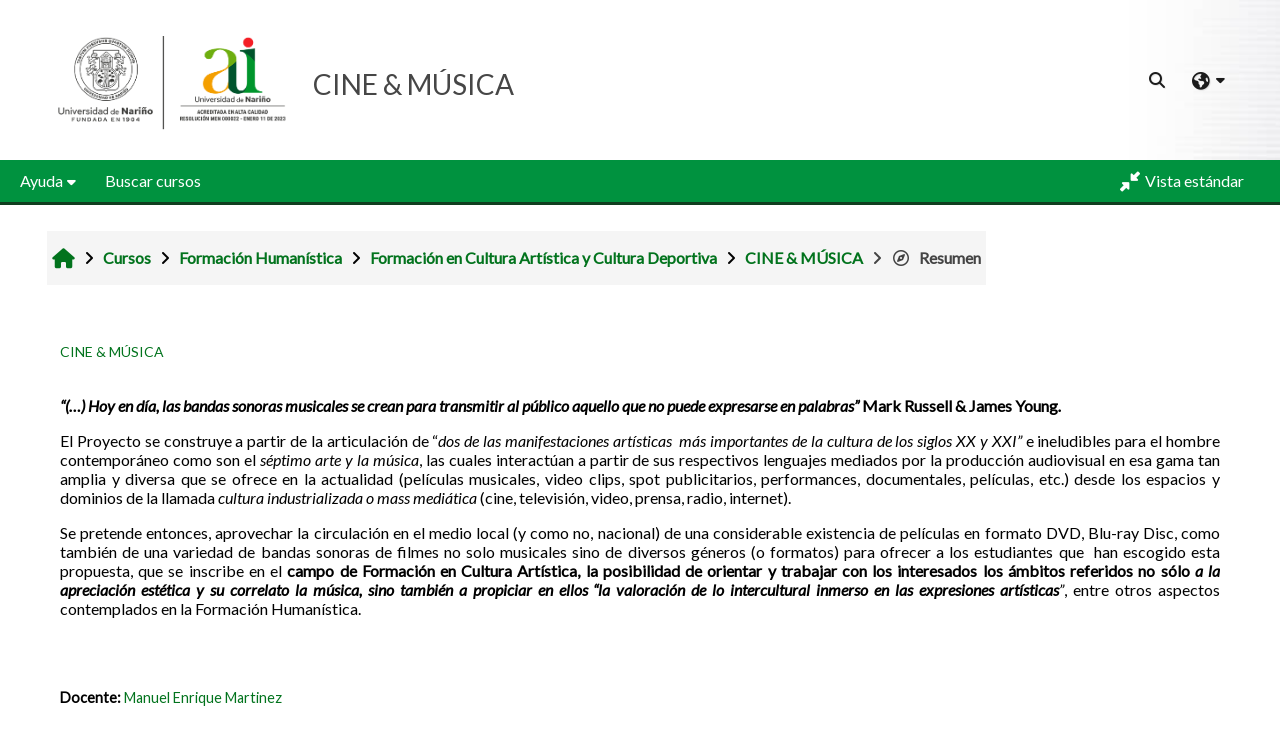

--- FILE ---
content_type: text/html; charset=utf-8
request_url: https://aulavirtual.udenar.edu.co/course/info.php?id=2732
body_size: 10833
content:
<!DOCTYPE html>

<html  dir="ltr" lang="es" xml:lang="es">
<head>
    <title>Información del curso | CINE &amp; MÚSICA | Aula Virtual - Universidad de Nariño</title>
    <link rel="shortcut icon" href="https://aulavirtual.udenar.edu.co/pluginfile.php/1/core_admin/favicon/64x64/1765755501/favicon.ico" />
    <meta name="apple-itunes-app" content="app-id=633359593, app-argument=https://aulavirtual.udenar.edu.co/course/info.php?id=2732"/><link rel="manifest" href="https://aulavirtual.udenar.edu.co/admin/tool/mobile/mobile.webmanifest.php" /><meta http-equiv="Content-Type" content="text/html; charset=utf-8" />
<meta name="keywords" content="moodle, Información del curso | CINE &amp; MÚSICA | Aula Virtual - Universidad de Nariño" />
<link rel="stylesheet" type="text/css" href="https://aulavirtual.udenar.edu.co/theme/yui_combo.php?rollup/3.18.1/yui-moodlesimple-min.css" /><script id="firstthemesheet" type="text/css">/** Required in order to fix style inclusion problems in IE with YUI **/</script><link rel="stylesheet" type="text/css" href="https://aulavirtual.udenar.edu.co/theme/styles.php/adaptable/1765755501_1752944207/all" />
<link rel="stylesheet" type="text/css" href="https://aulavirtual.udenar.edu.co/course/format/onetopic/styles.php" />
<script>
//<![CDATA[
var M = {}; M.yui = {};
M.pageloadstarttime = new Date();
M.cfg = {"wwwroot":"https:\/\/aulavirtual.udenar.edu.co","apibase":"https:\/\/aulavirtual.udenar.edu.co\/r.php\/api","homeurl":{},"sesskey":"46vXL3LV4Y","sessiontimeout":"3600","sessiontimeoutwarning":"2400","themerev":"1765755501","slasharguments":1,"theme":"adaptable","iconsystemmodule":"core\/icon_system_fontawesome","jsrev":"1765755501","admin":"admin","svgicons":true,"usertimezone":"Am\u00e9rica\/Bogot\u00e1","language":"es","courseId":2732,"courseContextId":165777,"contextid":165777,"contextInstanceId":2732,"langrev":1768902307,"templaterev":"1765755501","siteId":1,"userId":1};var yui1ConfigFn = function(me) {if(/-skin|reset|fonts|grids|base/.test(me.name)){me.type='css';me.path=me.path.replace(/\.js/,'.css');me.path=me.path.replace(/\/yui2-skin/,'/assets/skins/sam/yui2-skin')}};
var yui2ConfigFn = function(me) {var parts=me.name.replace(/^moodle-/,'').split('-'),component=parts.shift(),module=parts[0],min='-min';if(/-(skin|core)$/.test(me.name)){parts.pop();me.type='css';min=''}
if(module){var filename=parts.join('-');me.path=component+'/'+module+'/'+filename+min+'.'+me.type}else{me.path=component+'/'+component+'.'+me.type}};
YUI_config = {"debug":false,"base":"https:\/\/aulavirtual.udenar.edu.co\/lib\/yuilib\/3.18.1\/","comboBase":"https:\/\/aulavirtual.udenar.edu.co\/theme\/yui_combo.php?","combine":true,"filter":null,"insertBefore":"firstthemesheet","groups":{"yui2":{"base":"https:\/\/aulavirtual.udenar.edu.co\/lib\/yuilib\/2in3\/2.9.0\/build\/","comboBase":"https:\/\/aulavirtual.udenar.edu.co\/theme\/yui_combo.php?","combine":true,"ext":false,"root":"2in3\/2.9.0\/build\/","patterns":{"yui2-":{"group":"yui2","configFn":yui1ConfigFn}}},"moodle":{"name":"moodle","base":"https:\/\/aulavirtual.udenar.edu.co\/theme\/yui_combo.php?m\/1765755501\/","combine":true,"comboBase":"https:\/\/aulavirtual.udenar.edu.co\/theme\/yui_combo.php?","ext":false,"root":"m\/1765755501\/","patterns":{"moodle-":{"group":"moodle","configFn":yui2ConfigFn}},"filter":null,"modules":{"moodle-core-dragdrop":{"requires":["base","node","io","dom","dd","event-key","event-focus","moodle-core-notification"]},"moodle-core-actionmenu":{"requires":["base","event","node-event-simulate"]},"moodle-core-chooserdialogue":{"requires":["base","panel","moodle-core-notification"]},"moodle-core-event":{"requires":["event-custom"]},"moodle-core-lockscroll":{"requires":["plugin","base-build"]},"moodle-core-maintenancemodetimer":{"requires":["base","node"]},"moodle-core-notification":{"requires":["moodle-core-notification-dialogue","moodle-core-notification-alert","moodle-core-notification-confirm","moodle-core-notification-exception","moodle-core-notification-ajaxexception"]},"moodle-core-notification-dialogue":{"requires":["base","node","panel","escape","event-key","dd-plugin","moodle-core-widget-focusafterclose","moodle-core-lockscroll"]},"moodle-core-notification-alert":{"requires":["moodle-core-notification-dialogue"]},"moodle-core-notification-confirm":{"requires":["moodle-core-notification-dialogue"]},"moodle-core-notification-exception":{"requires":["moodle-core-notification-dialogue"]},"moodle-core-notification-ajaxexception":{"requires":["moodle-core-notification-dialogue"]},"moodle-core-blocks":{"requires":["base","node","io","dom","dd","dd-scroll","moodle-core-dragdrop","moodle-core-notification"]},"moodle-core-handlebars":{"condition":{"trigger":"handlebars","when":"after"}},"moodle-core_availability-form":{"requires":["base","node","event","event-delegate","panel","moodle-core-notification-dialogue","json"]},"moodle-course-categoryexpander":{"requires":["node","event-key"]},"moodle-course-dragdrop":{"requires":["base","node","io","dom","dd","dd-scroll","moodle-core-dragdrop","moodle-core-notification","moodle-course-coursebase","moodle-course-util"]},"moodle-course-util":{"requires":["node"],"use":["moodle-course-util-base"],"submodules":{"moodle-course-util-base":{},"moodle-course-util-section":{"requires":["node","moodle-course-util-base"]},"moodle-course-util-cm":{"requires":["node","moodle-course-util-base"]}}},"moodle-course-management":{"requires":["base","node","io-base","moodle-core-notification-exception","json-parse","dd-constrain","dd-proxy","dd-drop","dd-delegate","node-event-delegate"]},"moodle-form-dateselector":{"requires":["base","node","overlay","calendar"]},"moodle-form-shortforms":{"requires":["node","base","selector-css3","moodle-core-event"]},"moodle-question-searchform":{"requires":["base","node"]},"moodle-question-chooser":{"requires":["moodle-core-chooserdialogue"]},"moodle-availability_completion-form":{"requires":["base","node","event","moodle-core_availability-form"]},"moodle-availability_date-form":{"requires":["base","node","event","io","moodle-core_availability-form"]},"moodle-availability_grade-form":{"requires":["base","node","event","moodle-core_availability-form"]},"moodle-availability_group-form":{"requires":["base","node","event","moodle-core_availability-form"]},"moodle-availability_grouping-form":{"requires":["base","node","event","moodle-core_availability-form"]},"moodle-availability_password-form":{"requires":["base","node","event","event-valuechange","moodle-core_availability-form"]},"moodle-availability_password-popup":{"requires":["base","node","event","moodle-core-notification-dialogue","io-base"]},"moodle-availability_profile-form":{"requires":["base","node","event","moodle-core_availability-form"]},"moodle-mod_assign-history":{"requires":["node","transition"]},"moodle-mod_customcert-rearrange":{"requires":["dd-delegate","dd-drag"]},"moodle-mod_quiz-modform":{"requires":["base","node","event"]},"moodle-mod_quiz-dragdrop":{"requires":["base","node","io","dom","dd","dd-scroll","moodle-core-dragdrop","moodle-core-notification","moodle-mod_quiz-quizbase","moodle-mod_quiz-util-base","moodle-mod_quiz-util-page","moodle-mod_quiz-util-slot","moodle-course-util"]},"moodle-mod_quiz-autosave":{"requires":["base","node","event","event-valuechange","node-event-delegate","io-form","datatype-date-format"]},"moodle-mod_quiz-quizbase":{"requires":["base","node"]},"moodle-mod_quiz-toolboxes":{"requires":["base","node","event","event-key","io","moodle-mod_quiz-quizbase","moodle-mod_quiz-util-slot","moodle-core-notification-ajaxexception"]},"moodle-mod_quiz-util":{"requires":["node","moodle-core-actionmenu"],"use":["moodle-mod_quiz-util-base"],"submodules":{"moodle-mod_quiz-util-base":{},"moodle-mod_quiz-util-slot":{"requires":["node","moodle-mod_quiz-util-base"]},"moodle-mod_quiz-util-page":{"requires":["node","moodle-mod_quiz-util-base"]}}},"moodle-mod_quiz-questionchooser":{"requires":["moodle-core-chooserdialogue","moodle-mod_quiz-util","querystring-parse"]},"moodle-message_airnotifier-toolboxes":{"requires":["base","node","io"]},"moodle-editor_atto-editor":{"requires":["node","transition","io","overlay","escape","event","event-simulate","event-custom","node-event-html5","node-event-simulate","yui-throttle","moodle-core-notification-dialogue","moodle-editor_atto-rangy","handlebars","timers","querystring-stringify"]},"moodle-editor_atto-plugin":{"requires":["node","base","escape","event","event-outside","handlebars","event-custom","timers","moodle-editor_atto-menu"]},"moodle-editor_atto-menu":{"requires":["moodle-core-notification-dialogue","node","event","event-custom"]},"moodle-editor_atto-rangy":{"requires":[]},"moodle-report_eventlist-eventfilter":{"requires":["base","event","node","node-event-delegate","datatable","autocomplete","autocomplete-filters"]},"moodle-report_loglive-fetchlogs":{"requires":["base","event","node","io","node-event-delegate"]},"moodle-gradereport_history-userselector":{"requires":["escape","event-delegate","event-key","handlebars","io-base","json-parse","moodle-core-notification-dialogue"]},"moodle-qbank_editquestion-chooser":{"requires":["moodle-core-chooserdialogue"]},"moodle-tool_lp-dragdrop-reorder":{"requires":["moodle-core-dragdrop"]},"moodle-assignfeedback_editpdf-editor":{"requires":["base","event","node","io","graphics","json","event-move","event-resize","transition","querystring-stringify-simple","moodle-core-notification-dialog","moodle-core-notification-alert","moodle-core-notification-warning","moodle-core-notification-exception","moodle-core-notification-ajaxexception"]},"moodle-atto_accessibilitychecker-button":{"requires":["color-base","moodle-editor_atto-plugin"]},"moodle-atto_accessibilityhelper-button":{"requires":["moodle-editor_atto-plugin"]},"moodle-atto_align-button":{"requires":["moodle-editor_atto-plugin"]},"moodle-atto_bold-button":{"requires":["moodle-editor_atto-plugin"]},"moodle-atto_charmap-button":{"requires":["moodle-editor_atto-plugin"]},"moodle-atto_clear-button":{"requires":["moodle-editor_atto-plugin"]},"moodle-atto_collapse-button":{"requires":["moodle-editor_atto-plugin"]},"moodle-atto_emojipicker-button":{"requires":["moodle-editor_atto-plugin"]},"moodle-atto_emoticon-button":{"requires":["moodle-editor_atto-plugin"]},"moodle-atto_equation-button":{"requires":["moodle-editor_atto-plugin","moodle-core-event","io","event-valuechange","tabview","array-extras"]},"moodle-atto_h5p-button":{"requires":["moodle-editor_atto-plugin"]},"moodle-atto_html-beautify":{},"moodle-atto_html-button":{"requires":["promise","moodle-editor_atto-plugin","moodle-atto_html-beautify","moodle-atto_html-codemirror","event-valuechange"]},"moodle-atto_html-codemirror":{"requires":["moodle-atto_html-codemirror-skin"]},"moodle-atto_image-button":{"requires":["moodle-editor_atto-plugin"]},"moodle-atto_indent-button":{"requires":["moodle-editor_atto-plugin"]},"moodle-atto_italic-button":{"requires":["moodle-editor_atto-plugin"]},"moodle-atto_justify-button":{"requires":["moodle-editor_atto-plugin"]},"moodle-atto_link-button":{"requires":["moodle-editor_atto-plugin"]},"moodle-atto_managefiles-usedfiles":{"requires":["node","escape"]},"moodle-atto_managefiles-button":{"requires":["moodle-editor_atto-plugin"]},"moodle-atto_media-button":{"requires":["moodle-editor_atto-plugin","moodle-form-shortforms"]},"moodle-atto_noautolink-button":{"requires":["moodle-editor_atto-plugin"]},"moodle-atto_orderedlist-button":{"requires":["moodle-editor_atto-plugin"]},"moodle-atto_recordrtc-recording":{"requires":["moodle-atto_recordrtc-button"]},"moodle-atto_recordrtc-button":{"requires":["moodle-editor_atto-plugin","moodle-atto_recordrtc-recording"]},"moodle-atto_rtl-button":{"requires":["moodle-editor_atto-plugin"]},"moodle-atto_strike-button":{"requires":["moodle-editor_atto-plugin"]},"moodle-atto_styles-button":{"requires":["moodle-editor_atto-plugin"]},"moodle-atto_subscript-button":{"requires":["moodle-editor_atto-plugin"]},"moodle-atto_superscript-button":{"requires":["moodle-editor_atto-plugin"]},"moodle-atto_table-button":{"requires":["moodle-editor_atto-plugin","moodle-editor_atto-menu","event","event-valuechange"]},"moodle-atto_title-button":{"requires":["moodle-editor_atto-plugin"]},"moodle-atto_underline-button":{"requires":["moodle-editor_atto-plugin"]},"moodle-atto_undo-button":{"requires":["moodle-editor_atto-plugin"]},"moodle-atto_unorderedlist-button":{"requires":["moodle-editor_atto-plugin"]}}},"gallery":{"name":"gallery","base":"https:\/\/aulavirtual.udenar.edu.co\/lib\/yuilib\/gallery\/","combine":true,"comboBase":"https:\/\/aulavirtual.udenar.edu.co\/theme\/yui_combo.php?","ext":false,"root":"gallery\/1765755501\/","patterns":{"gallery-":{"group":"gallery"}}}},"modules":{"core_filepicker":{"name":"core_filepicker","fullpath":"https:\/\/aulavirtual.udenar.edu.co\/lib\/javascript.php\/1765755501\/repository\/filepicker.js","requires":["base","node","node-event-simulate","json","async-queue","io-base","io-upload-iframe","io-form","yui2-treeview","panel","cookie","datatable","datatable-sort","resize-plugin","dd-plugin","escape","moodle-core_filepicker","moodle-core-notification-dialogue"]},"core_comment":{"name":"core_comment","fullpath":"https:\/\/aulavirtual.udenar.edu.co\/lib\/javascript.php\/1765755501\/comment\/comment.js","requires":["base","io-base","node","json","yui2-animation","overlay","escape"]}},"logInclude":[],"logExclude":[],"logLevel":null};
M.yui.loader = {modules: {}};

//]]>
</script>

<meta name="moodle-validation" content="56b8d8147c6d282513c2df3aab132381">
<style>
/*esto es para corregir la visualización de las opciones de respuesta en los cuestionarios, esta solución daña la administración de categorias y cursos*/
/*.clearfix::after {   clear: none !important; } */
/* Ajuste: evitar salto visual del clearfix dentro de preguntas */
.path-mod-quiz .clearfix::after {
  display: inline !important;
  clear: none !important;
}
/* Asegurar que el resto del sitio siga funcionando con clearfix normal */
body:not(.path-mod-quiz) .clearfix::after {
  display: block;
  clear: both;
  content: "";
}

.block .header, #dockeditempanel .dockeditempanel_hd {
    border-width: 3px 0 0 0;
    border-color: #f2b72c;
    border-style: solid;
    padding: 10px 10px;
    background: #00923f;
    border-radius: 0 0 0 0;
   /* background-image: linear-gradient(#04873b, #115f2d);*/
}

.block .header .title h2 {
    
    font-size: 18px;
    color: #ffffff;
    /*text-shadow: 1px 1px #000;*/
    line-height: 25px;
}
/*    para el btn de agregar actividad o recurso */
.btn.add-content {
   color: #ffffff;
   background-color: #00923f;
}
.breadcrumb {
    padding: 5px;
    font-weight: 800;
    margin: 0;
  }
#page .course-content ul li.section.main {
box-shadow: 3px 2px 5px #ababab;
border: 1px solid #dedede;
margin-bottom: 10px;
}
.block  {
border: 1px solid #e3e3e3 !important;
}
/*    padding a etiquetas */
.section .activity.modtype_label.label {
    padding: 1rem;
}
#notice.box {
    color: #000;
  }
.btn-group.course-request {
    display: none;
}
.block_myoverview .course-request {
    display: none !important;
}
.nav .dropdown-menu li a {
    color: #1a4a18;
}
html, body, * {
  touch-action: auto !important;
}
</style>
    <meta name="viewport" content="width=device-width, initial-scale=1.0">

    <!-- Twitter Card data -->
    <meta name="twitter:card" value="summary">
    <meta name="twitter:site" value="Aula Virtual - Universidad de Nariño">
    <meta name="twitter:title" value="Información del curso | CINE &amp;amp; MÚSICA | Aula Virtual - Universidad de Nariño">

    <!-- Open Graph data -->
    <meta property="og:title" content="Información del curso | CINE &amp;amp; MÚSICA | Aula Virtual - Universidad de Nariño">
    <meta property="og:type" content="website" />
    <meta property="og:url" content="">
    <meta name="og:site_name" value="Aula Virtual - Universidad de Nariño">

    <!-- Chrome, Firefox OS and Opera on Android topbar color -->
    <meta name="theme-color" content="#fff">

    <!-- Windows Phone topbar color -->
    <meta name="msapplication-navbutton-color" content="#fff">

    <!-- iOS Safari topbar color -->
    <meta name="apple-mobile-web-app-status-bar-style" content="#fff">

    <!-- Load Google main font -->
    <link href="https://fonts.googleapis.com/css?family=Lato:400,400i" rel="stylesheet" type="text/css">
    <!-- Load Google header font -->
    <link href="https://fonts.googleapis.com/css?family=Lato:400,400i" rel="stylesheet" type="text/css">
    <!-- Load Google title font -->
    <link href="https://fonts.googleapis.com/css?family=Lato:400,400i" rel="stylesheet" type="text/css">
</head><body  id="page-course-info" class="format-onetopic  path-course chrome dir-ltr lang-es yui-skin-sam yui3-skin-sam aulavirtual-udenar-edu-co pagelayout-incourse course-2732 context-165777 category-582 category-24 theme theme_adaptable two-column  fullin has-header-bg header-style2 showblockicons standard responsivesectionnav"><div>
    <a class="sr-only sr-only-focusable" href="#maincontent">Salta al contenido principal</a>
</div><script src="https://aulavirtual.udenar.edu.co/lib/javascript.php/1765755501/lib/polyfills/polyfill.js"></script>
<script src="https://aulavirtual.udenar.edu.co/theme/yui_combo.php?rollup/3.18.1/yui-moodlesimple-min.js"></script><script src="https://aulavirtual.udenar.edu.co/lib/javascript.php/1765755501/lib/javascript-static.js"></script>
<script>
//<![CDATA[
document.body.className += ' jsenabled';
//]]>
</script>

<div id="page-wrapper"><header id="adaptable-page-header-wrapper" class="headerbgimage" style="background-image: url('//aulavirtual.udenar.edu.co/pluginfile.php/1/theme_adaptable/headerbgimage/1765755501/fondo-aulavirtual-udenar.jpg');">
    <div id="header2" class="above-header container">
        <div class="row">
            <div class="d-none d-lg-block col-lg-6">
                <div class="d-flex justify-content-start align-items-center h-100 bd-highlight">
                    <div class="pb-2 pr-3 pt-2 bd-highlight d-none d-lg-inline-block"><img src=//aulavirtual.udenar.edu.co/pluginfile.php/1/theme_adaptable/logo/1765755501/logo_udenar_aulavirtual.png id="logo" alt="Logo"></div>
                    <div id="headertitle" class="bd-highlight pt-2 d-inline-block"><h1><span id="coursetitle">CINE &amp; MÚSICA</span></h1></div>
                    <div id="course-header">
                        
                    </div>
                </div>
            </div>

            <div class="col-lg-6 pr-0 my-auto">
                <nav class="navbar navbar-expand btco-hover-menu">
                    <button class="navbar-toggler nav-link aabtn d-block d-lg-none px-1 my-1 border-0" data-toggler="drawers" data-action="toggle" data-target="theme_adaptable-drawers-primary">
                        <span aria-hidden="true" class="fa fa-bars"></span>
                        <span class="sr-only">Panel lateral</span>
                    </button>
                    <div class="collapse navbar-collapse">
                        <ul class="navbar-nav ml-auto">

                            <li class="nav-item navbarsearchsocial mx-md-1 my-auto">
                                <div id="searchinput-navbar-6970d8df0c1566970d8df08bf72" class="simplesearchform">
    <div class="collapse" id="searchform-navbar">
        <form autocomplete="off" action="https://aulavirtual.udenar.edu.co/search/index.php" method="get" accept-charset="utf-8" class="mform d-flex flex-wrap align-items-center searchform-navbar">
                <input type="hidden" name="context" value="165777">
            <div class="input-group">
                <label for="searchinput-6970d8df0c1566970d8df08bf72">
                    <span class="sr-only">Búsqueda global</span>
                </label>
                    <input type="text"
                       id="searchinput-6970d8df0c1566970d8df08bf72"
                       class="form-control withclear"
                       placeholder="Búsqueda global"
                       aria-label="Búsqueda global"
                       name="q"
                       data-region="input"
                       autocomplete="off"
                    >
                    <a class="btn btn-close"
                        data-action="closesearch"
                        data-toggle="collapse"
                        href="#searchform-navbar"
                        role="button"
                    >
                        <i class="icon fa fa fa-xmark fa-fw" aria-hidden="true"  ></i>
                        <span class="sr-only">Cerrar</span>
                    </a>
                <div class="input-group-append">
                    <button type="submit" class="btn btn-submit" data-action="submit">
                        <i class="icon fa fa fa-magnifying-glass fa-fw" aria-hidden="true"  ></i>
                        <span class="sr-only">Búsqueda global</span>
                    </button>
                </div>
            </div>
        </form>
    </div>
    <a
        class="btn btn-open rounded-0 nav-link"
        data-toggle="collapse"
        data-action="opensearch"
        href="#searchform-navbar"
        role="button"
        aria-expanded="false"
        aria-controls="searchform-navbar"
        title="Selector de búsqueda de entrada"
    >
        <i class="icon fa fa fa-magnifying-glass fa-fw" aria-hidden="true"  ></i>
        <span class="sr-only">Selector de búsqueda de entrada</span>
    </a>
</div>
                            </li>


                            <li id="nav-popover-container" class="my-auto mx-1 d-flex">
                                
                            </li>

                                <li class="nav-item dropdown my-auto"><a href="https://aulavirtual.udenar.edu.co/course/info.php?id=2732" class="nav-link dropdown-toggle my-auto" role="button" id="langmenu2" aria-haspopup="true" aria-expanded="false" aria-controls="dropdownlangmenu2" data-target="https://aulavirtual.udenar.edu.co/course/info.php?id=2732" data-toggle="dropdown" title="Idioma"><i class="icon fa fa-globe fa-lg"></i><span class="langdesc"></span></a><ul role="menu" class="dropdown-menu" id="dropdownlangmenu2" aria-labelledby="langmenu2"><li><a title="English ‎(en)‎" class="dropdown-item" href="https://aulavirtual.udenar.edu.co/course/info.php?id=2732&amp;lang=en">English ‎(en)‎</a></li><li><a title="Español - Internacional ‎(es)‎" class="dropdown-item" href="https://aulavirtual.udenar.edu.co/course/info.php?id=2732&amp;lang=es">Español - Internacional ‎(es)‎</a></li></ul></li>

                            

                            
                        </ul>
                    </div>
                </nav>
            </div>
        </div>
    </div>

        <div id="main-navbar" class="d-none d-lg-block">
            <div class="container">
                <div class="row">
                    <div class="col-12 p-0">
                        <div class="navbar navbar-expand btco-hover-menu">
                            <nav aria-label="Enlaces del sitio">
                                <ul class="navbar-nav">
                                    <li class="nav-item dropdown my-auto"><a href="#" class="nav-link dropdown-toggle my-auto" role="button" id="main-navigation1" aria-haspopup="true" aria-expanded="false" aria-controls="dropdownmain-navigation1" data-target="#" data-toggle="dropdown">Ayuda</a><ul role="menu" class="dropdown-menu" id="dropdownmain-navigation1" aria-labelledby="main-navigation1"><li><a class="dropdown-item" href="https://setic.udenar.edu.co/curso-moodle/" target="_blank"> Soy Docente</a></li><li><a class="dropdown-item" href="https://setic.udenar.edu.co/index.php/videotutoriales" target="_blank"> Videotutoriales</a></li></ul></li><li class="nav-item"><a class="nav-link" href="https://aulavirtual.udenar.edu.co/course/">Buscar cursos</a></li>
                                    
                                    
                                </ul>
                            </nav>
        
                            <ul class="navbar-nav ml-auto d-flex flex-wrap">
        
        
                                <li class="nav-item mx-0 hbll">
                                    <a class="nav-link moodlewidth" href="javascript:void(0);" title="Pantalla completa">
                                        <i class="fa fa-expand fa-lg" aria-hidden="true"></i>
                                        <span class="zoomdesc">Pantalla completa</span>
                                    </a>
                                </li>
                                <li class="nav-item mx-0 sbll">
                                    <a class="nav-link moodlewidth" href="javascript:void(0);" title="Vista estándar">
                                        <i class="fa fa-compress fa-lg" aria-hidden="true"></i>
                                        <span class="zoomdesc">Vista estándar</span>
                                    </a>
                                </li>
                            </ul>
                        </div>
                    </div>
                </div>
            </div>
        </div>

</header>


<div  class="drawer drawer-left drawer-primary d-print-none not-initialized" data-region="fixed-drawer" id="theme_adaptable-drawers-primary" data-preference="" data-state="show-drawer-primary" data-forceopen="0" data-close-on-resize="1">
    <div class="drawerheader">
        <button
            class="btn drawertoggle icon-no-margin hidden"
            data-toggler="drawers"
            data-action="closedrawer"
            data-target="theme_adaptable-drawers-primary"
            data-toggle="tooltip"
            data-placement="right"
            title="Cerrar caja"
        >
            <i class="icon fa fa fa-xmark fa-fw" aria-hidden="true"  ></i>
        </button>
        <a
            href="https://aulavirtual.udenar.edu.co/"
            title=""
            data-region="site-home-link"
            class="aabtn text-reset d-flex align-items-center py-1 h-100 d-md-none"
        >
                        

        </a>
        <div class="drawerheadercontent hidden">
            
        </div>
    </div>
    <div class="drawercontent drag-container" data-usertour="scroller">
                <div class="list-group">
                <a id="drop-down-1" href="#" class="list-group-item list-group-item-action icons-collapse-expand collapsed d-flex" data-toggle="collapse" data-target="#drop-down-menu-1" aria-expanded="false" aria-controls="drop-down-menu-1">
                    Ayuda
                    <span class="ml-auto expanded-icon icon-no-margin mx-2">
                        <i class="icon fa fa fa-chevron-down fa-fw" aria-hidden="true"  ></i>
                        <span class="sr-only">
                            Colapsar
                        </span>
                    </span>
                    <span class="ml-auto collapsed-icon icon-no-margin mx-2">
                        <i class="icon fa fa fa-chevron-right fa-fw" aria-hidden="true"  ></i>
                        <span class="sr-only">
                            Expandir
                        </span>
                    </span>
                </a>
                <div class="collapse list-group-item p-0 border-0" role="menu" id="drop-down-menu-1" aria-labelledby="drop-down-1">
                            <a href="https://setic.udenar.edu.co/curso-moodle/" target="_blank" class="list-group-item list-group-item-action" >
                                 Soy Docente
                            </a>
                            <a href="https://setic.udenar.edu.co/index.php/videotutoriales" target="_blank" class="list-group-item list-group-item-action" >
                                 Videotutoriales
                            </a>
                </div>
                <a href="https://aulavirtual.udenar.edu.co/course/" class="list-group-item list-group-item-action" >
                    Buscar cursos
                </a>
        </div>

    </div>
</div><div id="page" class=""><div class="drawer-toggles d-flex">
</div><div id="maincontainer" class="container outercont"><div class="row"><div id="page-second-header" class="col-12 pt-3 pb-3 d-none d-md-flex">
    <div class="d-flex flex-fill flex-wrap align-items-center">
        <div id="page-navbar" class="mr-auto">
            <nav role="navigation" aria-label="Ruta de navegación"><ol class="breadcrumb align-items-center d-none d-md-flex"><li><a href="https://aulavirtual.udenar.edu.co/"><span aria-hidden="true" class="fa-lg fa fa-home" title="Inicio"><span class="sr-only">Inicio</span></span></a></li><li><span aria-hidden="true" class="separator fa fa-angle-right"></span><span itemscope="" itemtype="http://data-vocabulary.org/Breadcrumb"><a itemprop="url" href="https://aulavirtual.udenar.edu.co/course/index.php"><span itemprop="title">Cursos</span></a></span></li><li><span aria-hidden="true" class="separator fa fa-angle-right"></span><span itemscope="" itemtype="http://data-vocabulary.org/Breadcrumb"><a itemprop="url" href="https://aulavirtual.udenar.edu.co/course/index.php?categoryid=24"><span itemprop="title">Formación Humanística</span></a></span></li><li><span aria-hidden="true" class="separator fa fa-angle-right"></span><span itemscope="" itemtype="http://data-vocabulary.org/Breadcrumb"><a itemprop="url" href="https://aulavirtual.udenar.edu.co/course/index.php?categoryid=582"><span itemprop="title">Formación en Cultura Artística y Cultura Deportiva</span></a></span></li><li><span aria-hidden="true" class="separator fa fa-angle-right"></span><span itemscope="" itemtype="http://data-vocabulary.org/Breadcrumb"><a itemprop="url" title="CINE &amp;amp; MÚSICA" href="https://aulavirtual.udenar.edu.co/course/view.php?id=2732"><span itemprop="title">CINE &amp; MÚSICA</span></a></span></li><li><span aria-hidden="true" class="separator fa fa-angle-right"></span><span tabindex="0"><i class="icon fa fa fa-compass fa-fw navicon" aria-hidden="true"  ></i>Resumen</span></li></ol></nav>
        </div>
    </div>
</div></div><div id="page-content" class="row"><div id="region-main-box" class="col-12"><section id="region-main"><span class="notifications" id="user-notifications"></span><div role="main"><span id="maincontent"></span><div class="box generalbox info"><div class="coursebox clearfix" data-courseid="2732" data-type="1"><div class="info"><h3 class="coursename"><a class="aalink" href="https://aulavirtual.udenar.edu.co/course/view.php?id=2732">CINE &amp; MÚSICA</a></h3><div class="moreinfo"></div></div><div class="content"><div class="d-flex"><div class="flex-grow-1"><div class="summary"><div class="no-overflow"><p></p><p><b><i><span lang="ES">“(…) Hoy en día, las bandas sonoras
musicales se crean para transmitir al público aquello que no puede expresarse
en palabras” </span></i></b><b><span lang="ES">Mark Russell
&amp; James Young<i>.</i></span></b></p>

<p style="text-align: justify;"><span lang="ES">El Proyecto se construye a partir de la
articulación de “<i>dos de las
manifestaciones artísticas&nbsp; más importantes
de la cultura de los siglos XX y XXI”</i> e ineludibles para el hombre
contemporáneo como son el <i>séptimo arte y
la música</i>, las cuales interactúan a partir de sus respectivos lenguajes
mediados por la producción audiovisual en esa gama tan amplia y diversa que se
ofrece en la actualidad (películas musicales, video clips, spot publicitarios,
performances, documentales, películas, etc.) desde los espacios y dominios de la llamada <i>cultura industrializada o mass mediática </i>(cine,
televisión, video, prensa, radio, internet).</span></p>

<p style="text-align: justify;"><span lang="ES">Se pretende entonces, aprovechar la
circulación en el medio local (y como no, nacional) de una considerable
existencia de películas en formato DVD, Blu-ray Disc, como también de una variedad de bandas
sonoras de filmes no solo musicales sino de diversos géneros (o formatos) para
ofrecer a los estudiantes que&nbsp; han
escogido esta propuesta, que se inscribe en el <b>campo de Formación en Cultura Artística, la posibilidad de orientar y
trabajar con los interesados los ámbitos referidos no sólo <i>a la apreciación estética y su correlato la música, sino también a
propiciar en ellos “la valoración de lo intercultural inmerso en las
expresiones artísticas</i></b><i>”</i>,
entre otros aspectos contemplados en la Formación Humanística.</span></p>

<br><p></p></div></div><ul class="teachers"><li><span class="font-weight-bold">Docente: </span><a href="https://aulavirtual.udenar.edu.co/user/profile.php?id=16118">Manuel Enrique Martinez</a></li></ul></div></div></div></div></div><br /></div></section></div></div></div><footer id="page-footer" class="d-none d-lg-block">
    <div id="course-footer"></div>
    
    <div class="container">
        <div class="row">
            <div class="col-12 pagination-centered socialicons">
            <a target="_blank" title="Twitter" href="https://x.com/setic_udenar"><span aria-hidden="true" class="fa fa-twitter-square"></span></a><a target="_blank" title="Facebook" href="https://www.facebook.com/seticudenar"><span aria-hidden="true" class="fa fa-facebook-square"></span></a><a target="_blank" title="YouTube" href="https://www.youtube.com/@seticudenar"><span aria-hidden="true" class="fa fa-youtube-square"></span></a>
            </div>
        </div>
    </div>
    <div class="info container2 clearfix">
        <div class="container">
            <div class="row">
                <div class="tool_usertours-resettourcontainer"></div>
                <div class="col-md-8 my-md-0 my-2"><div class="text_to_html"><p><a href="http://www.udenar.edu.co" target="_blank" rel="noreferrer noopener"><img class="img-responsive atto_image_button_left" src="https://www.udenar.edu.co/recursos/wp-content/uploads/2016/09/vertical.fw_-e1476916579853.png" alt="" width="150" height="136" /></a>Sección de TIC para la Educación<br />Tel.: 7 24 43 09 Ext. 2020 - <strong><a href="https://api.whatsapp.com/send?phone=573146060252&amp;text=Hola,%20mi%20nombre%20es%20" target="_blank" rel="noreferrer noopener">Clic para enviar whatsapp</a></strong><br /><span style="font-size:15.3425px;">Bloque 3 primer piso - Torobajo - Calle 18 Carrera 50<br /></span><span style="font-size:15.3425px;">Correo Electrónico: setic@udenar.edu.co<br /><a href="https://setic.udenar.edu.co" target="_blank" rel="noreferrer noopener"><strong>https://setic.udenar.edu.co</strong></a></span></p><p></p></div></div>
                <div class="col-md-4 my-md-0 my-2"></div>
            </div>
            <div class="row">
                <div class="col-12 my-md-0 my-2">
                    
                </div>
            </div>
        </div>
    </div>
</footer>
<div id="back-to-top"><i class="fa fa-angle-up "></i></div>


</div>
</div>

<script>
//<![CDATA[
var require = {
    baseUrl : 'https://aulavirtual.udenar.edu.co/lib/requirejs.php/1765755501/',
    // We only support AMD modules with an explicit define() statement.
    enforceDefine: true,
    skipDataMain: true,
    waitSeconds : 0,

    paths: {
        jquery: 'https://aulavirtual.udenar.edu.co/lib/javascript.php/1765755501/lib/jquery/jquery-3.7.1.min',
        jqueryui: 'https://aulavirtual.udenar.edu.co/lib/javascript.php/1765755501/lib/jquery/ui-1.13.2/jquery-ui.min',
        jqueryprivate: 'https://aulavirtual.udenar.edu.co/lib/javascript.php/1765755501/lib/requirejs/jquery-private'
    },

    // Custom jquery config map.
    map: {
      // '*' means all modules will get 'jqueryprivate'
      // for their 'jquery' dependency.
      '*': { jquery: 'jqueryprivate' },

      // 'jquery-private' wants the real jQuery module
      // though. If this line was not here, there would
      // be an unresolvable cyclic dependency.
      jqueryprivate: { jquery: 'jquery' }
    }
};

//]]>
</script>
<script src="https://aulavirtual.udenar.edu.co/lib/javascript.php/1765755501/lib/requirejs/require.min.js"></script>
<script>
//<![CDATA[
M.util.js_pending("core/first");
require(['core/first'], function() {
require(['core/prefetch'])
;
require(["media_videojs/loader"], function(loader) {
    loader.setUp('es');
});;
M.util.js_pending('filter_mathjaxloader/loader'); require(['filter_mathjaxloader/loader'], function(amd) {amd.configure({"mathjaxconfig":"MathJax.Hub.Config({\r\n    config: [\"Accessible.js\", \"Safe.js\"],\r\n    errorSettings: { message: [\"!\"] },\r\n    skipStartupTypeset: true,\r\n    messageStyle: \"none\"\r\n});","lang":"es"}); M.util.js_complete('filter_mathjaxloader/loader');});;
M.util.js_pending('filter_glossary/autolinker'); require(['filter_glossary/autolinker'], function(amd) {amd.init(); M.util.js_complete('filter_glossary/autolinker');});;
M.util.js_pending('theme_adaptable/adaptable'); require(['theme_adaptable/adaptable'], function(amd) {amd.init({"rtl":false,"stickynavbar":true}); M.util.js_complete('theme_adaptable/adaptable');});;
M.util.js_pending('theme_adaptable/pace_init'); require(['theme_adaptable/pace_init'], function(amd) {amd.init("minimal"); M.util.js_complete('theme_adaptable/pace_init');});;
M.util.js_pending('block_settings/settingsblock'); require(['block_settings/settingsblock'], function(amd) {amd.init("6758", null); M.util.js_complete('block_settings/settingsblock');});;

require(
[
    'jquery',
],
function(
    $
) {
    var uniqid = "6970d8df0c1566970d8df08bf72";
    var container = $('#searchinput-navbar-' + uniqid);
    var opensearch = container.find('[data-action="opensearch"]');
    var input = container.find('[data-region="input"]');
    var submit = container.find('[data-action="submit"]');

    submit.on('click', function(e) {
        if (input.val() === '') {
            e.preventDefault();
        }
    });
    container.on('hidden.bs.collapse', function() {
        opensearch.removeClass('d-none');
        input.val('');
    });
    container.on('show.bs.collapse', function() {
        opensearch.addClass('d-none');
    });
    container.on('shown.bs.collapse', function() {
        input.focus();
    });
});
;

M.util.js_pending('theme_boost/drawers:load');
require(['theme_boost/drawers'], function() {
    M.util.js_complete('theme_boost/drawers:load');
});
;

    M.util.js_pending('theme_boost/loader');
    require(['theme_boost/loader', 'theme_boost/drawer'], function(Loader, Drawer) {
        Drawer.init();
        M.util.js_complete('theme_boost/loader');
    });
;
M.util.js_pending('core/notification'); require(['core/notification'], function(amd) {amd.init(165777, []); M.util.js_complete('core/notification');});;
M.util.js_pending('core/log'); require(['core/log'], function(amd) {amd.setConfig({"level":"warn"}); M.util.js_complete('core/log');});;
M.util.js_pending('core/page_global'); require(['core/page_global'], function(amd) {amd.init(); M.util.js_complete('core/page_global');});;
M.util.js_pending('core/utility'); require(['core/utility'], function(amd) {M.util.js_complete('core/utility');});;
M.util.js_pending('core/storage_validation'); require(['core/storage_validation'], function(amd) {amd.init(null); M.util.js_complete('core/storage_validation');});
    M.util.js_complete("core/first");
});
//]]>
</script>
<script src="https://cdn.jsdelivr.net/npm/mathjax@2.7.9/MathJax.js?delayStartupUntil=configured"></script>
<script>
//<![CDATA[
M.str = {"moodle":{"lastmodified":"\u00daltima modificaci\u00f3n","name":"Nombre","error":"Error","info":"Informaci\u00f3n","yes":"S\u00ed","no":"No","cancel":"Cancelar","confirm":"Confirmar","areyousure":"\u00bfEst\u00e1 seguro?","closebuttontitle":"Cerrar","unknownerror":"Error desconocido","file":"Archivo","url":"URL","collapseall":"Colapsar todo","expandall":"Expandir todo"},"repository":{"type":"Tipo","size":"Tama\u00f1o","invalidjson":"Cadena JSON no v\u00e1lida","nofilesattached":"No se han adjuntado archivos","filepicker":"Selector de archivos","logout":"Salir","nofilesavailable":"No hay archivos disponibles","norepositoriesavailable":"Lo sentimos, ninguno de sus repositorios actuales puede devolver archivos en el formato solicitado.","fileexistsdialogheader":"El archivo existe","fileexistsdialog_editor":"Un archivo con ese nombre ha sido anexado al texto que Usted est\u00e1 editando","fileexistsdialog_filemanager":"Ya ha sido anexado un archivo con ese nombre","renameto":"Cambiar el nombre a \"{$a}\"","referencesexist":"Existen {$a} enlaces a este archivo","select":"Seleccionar"},"admin":{"confirmdeletecomments":"\u00bfSeguro que quiere eliminar el\/los comentario(s) seleccionados?","confirmation":"Confirmaci\u00f3n"},"debug":{"debuginfo":"Informaci\u00f3n de depuraci\u00f3n","line":"L\u00ednea","stacktrace":"Trazado de la pila (stack)"},"langconfig":{"labelsep":":"}};
//]]>
</script>
<script>
//<![CDATA[
(function() {M.util.help_popups.setup(Y);
 M.util.js_pending('random6970d8df08bf73'); Y.on('domready', function() { M.util.js_complete("init");  M.util.js_complete('random6970d8df08bf73'); });
})();
//]]>
</script>






</body></html>